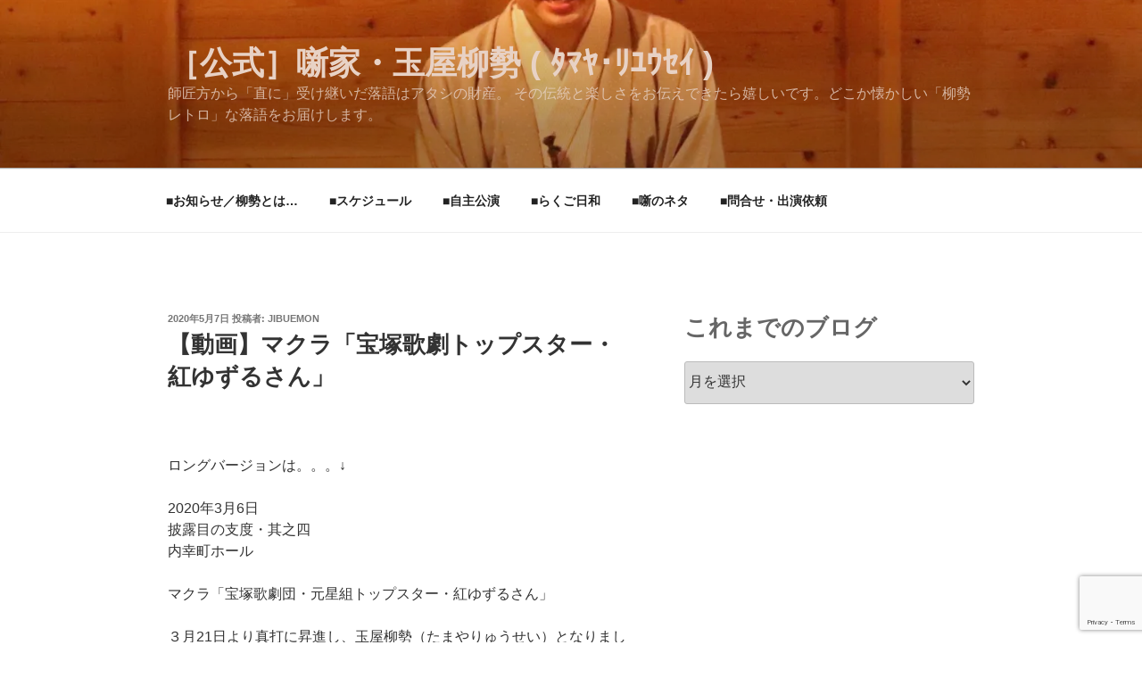

--- FILE ---
content_type: text/html; charset=utf-8
request_url: https://www.google.com/recaptcha/api2/anchor?ar=1&k=6Lf4pfIUAAAAAEGGZMmafvpU9K_m4QHwekGupnAr&co=aHR0cHM6Ly9qaWJ1ZW1vbi5jb206NDQz&hl=en&v=PoyoqOPhxBO7pBk68S4YbpHZ&size=invisible&anchor-ms=20000&execute-ms=30000&cb=8ylbnsipiea3
body_size: 48531
content:
<!DOCTYPE HTML><html dir="ltr" lang="en"><head><meta http-equiv="Content-Type" content="text/html; charset=UTF-8">
<meta http-equiv="X-UA-Compatible" content="IE=edge">
<title>reCAPTCHA</title>
<style type="text/css">
/* cyrillic-ext */
@font-face {
  font-family: 'Roboto';
  font-style: normal;
  font-weight: 400;
  font-stretch: 100%;
  src: url(//fonts.gstatic.com/s/roboto/v48/KFO7CnqEu92Fr1ME7kSn66aGLdTylUAMa3GUBHMdazTgWw.woff2) format('woff2');
  unicode-range: U+0460-052F, U+1C80-1C8A, U+20B4, U+2DE0-2DFF, U+A640-A69F, U+FE2E-FE2F;
}
/* cyrillic */
@font-face {
  font-family: 'Roboto';
  font-style: normal;
  font-weight: 400;
  font-stretch: 100%;
  src: url(//fonts.gstatic.com/s/roboto/v48/KFO7CnqEu92Fr1ME7kSn66aGLdTylUAMa3iUBHMdazTgWw.woff2) format('woff2');
  unicode-range: U+0301, U+0400-045F, U+0490-0491, U+04B0-04B1, U+2116;
}
/* greek-ext */
@font-face {
  font-family: 'Roboto';
  font-style: normal;
  font-weight: 400;
  font-stretch: 100%;
  src: url(//fonts.gstatic.com/s/roboto/v48/KFO7CnqEu92Fr1ME7kSn66aGLdTylUAMa3CUBHMdazTgWw.woff2) format('woff2');
  unicode-range: U+1F00-1FFF;
}
/* greek */
@font-face {
  font-family: 'Roboto';
  font-style: normal;
  font-weight: 400;
  font-stretch: 100%;
  src: url(//fonts.gstatic.com/s/roboto/v48/KFO7CnqEu92Fr1ME7kSn66aGLdTylUAMa3-UBHMdazTgWw.woff2) format('woff2');
  unicode-range: U+0370-0377, U+037A-037F, U+0384-038A, U+038C, U+038E-03A1, U+03A3-03FF;
}
/* math */
@font-face {
  font-family: 'Roboto';
  font-style: normal;
  font-weight: 400;
  font-stretch: 100%;
  src: url(//fonts.gstatic.com/s/roboto/v48/KFO7CnqEu92Fr1ME7kSn66aGLdTylUAMawCUBHMdazTgWw.woff2) format('woff2');
  unicode-range: U+0302-0303, U+0305, U+0307-0308, U+0310, U+0312, U+0315, U+031A, U+0326-0327, U+032C, U+032F-0330, U+0332-0333, U+0338, U+033A, U+0346, U+034D, U+0391-03A1, U+03A3-03A9, U+03B1-03C9, U+03D1, U+03D5-03D6, U+03F0-03F1, U+03F4-03F5, U+2016-2017, U+2034-2038, U+203C, U+2040, U+2043, U+2047, U+2050, U+2057, U+205F, U+2070-2071, U+2074-208E, U+2090-209C, U+20D0-20DC, U+20E1, U+20E5-20EF, U+2100-2112, U+2114-2115, U+2117-2121, U+2123-214F, U+2190, U+2192, U+2194-21AE, U+21B0-21E5, U+21F1-21F2, U+21F4-2211, U+2213-2214, U+2216-22FF, U+2308-230B, U+2310, U+2319, U+231C-2321, U+2336-237A, U+237C, U+2395, U+239B-23B7, U+23D0, U+23DC-23E1, U+2474-2475, U+25AF, U+25B3, U+25B7, U+25BD, U+25C1, U+25CA, U+25CC, U+25FB, U+266D-266F, U+27C0-27FF, U+2900-2AFF, U+2B0E-2B11, U+2B30-2B4C, U+2BFE, U+3030, U+FF5B, U+FF5D, U+1D400-1D7FF, U+1EE00-1EEFF;
}
/* symbols */
@font-face {
  font-family: 'Roboto';
  font-style: normal;
  font-weight: 400;
  font-stretch: 100%;
  src: url(//fonts.gstatic.com/s/roboto/v48/KFO7CnqEu92Fr1ME7kSn66aGLdTylUAMaxKUBHMdazTgWw.woff2) format('woff2');
  unicode-range: U+0001-000C, U+000E-001F, U+007F-009F, U+20DD-20E0, U+20E2-20E4, U+2150-218F, U+2190, U+2192, U+2194-2199, U+21AF, U+21E6-21F0, U+21F3, U+2218-2219, U+2299, U+22C4-22C6, U+2300-243F, U+2440-244A, U+2460-24FF, U+25A0-27BF, U+2800-28FF, U+2921-2922, U+2981, U+29BF, U+29EB, U+2B00-2BFF, U+4DC0-4DFF, U+FFF9-FFFB, U+10140-1018E, U+10190-1019C, U+101A0, U+101D0-101FD, U+102E0-102FB, U+10E60-10E7E, U+1D2C0-1D2D3, U+1D2E0-1D37F, U+1F000-1F0FF, U+1F100-1F1AD, U+1F1E6-1F1FF, U+1F30D-1F30F, U+1F315, U+1F31C, U+1F31E, U+1F320-1F32C, U+1F336, U+1F378, U+1F37D, U+1F382, U+1F393-1F39F, U+1F3A7-1F3A8, U+1F3AC-1F3AF, U+1F3C2, U+1F3C4-1F3C6, U+1F3CA-1F3CE, U+1F3D4-1F3E0, U+1F3ED, U+1F3F1-1F3F3, U+1F3F5-1F3F7, U+1F408, U+1F415, U+1F41F, U+1F426, U+1F43F, U+1F441-1F442, U+1F444, U+1F446-1F449, U+1F44C-1F44E, U+1F453, U+1F46A, U+1F47D, U+1F4A3, U+1F4B0, U+1F4B3, U+1F4B9, U+1F4BB, U+1F4BF, U+1F4C8-1F4CB, U+1F4D6, U+1F4DA, U+1F4DF, U+1F4E3-1F4E6, U+1F4EA-1F4ED, U+1F4F7, U+1F4F9-1F4FB, U+1F4FD-1F4FE, U+1F503, U+1F507-1F50B, U+1F50D, U+1F512-1F513, U+1F53E-1F54A, U+1F54F-1F5FA, U+1F610, U+1F650-1F67F, U+1F687, U+1F68D, U+1F691, U+1F694, U+1F698, U+1F6AD, U+1F6B2, U+1F6B9-1F6BA, U+1F6BC, U+1F6C6-1F6CF, U+1F6D3-1F6D7, U+1F6E0-1F6EA, U+1F6F0-1F6F3, U+1F6F7-1F6FC, U+1F700-1F7FF, U+1F800-1F80B, U+1F810-1F847, U+1F850-1F859, U+1F860-1F887, U+1F890-1F8AD, U+1F8B0-1F8BB, U+1F8C0-1F8C1, U+1F900-1F90B, U+1F93B, U+1F946, U+1F984, U+1F996, U+1F9E9, U+1FA00-1FA6F, U+1FA70-1FA7C, U+1FA80-1FA89, U+1FA8F-1FAC6, U+1FACE-1FADC, U+1FADF-1FAE9, U+1FAF0-1FAF8, U+1FB00-1FBFF;
}
/* vietnamese */
@font-face {
  font-family: 'Roboto';
  font-style: normal;
  font-weight: 400;
  font-stretch: 100%;
  src: url(//fonts.gstatic.com/s/roboto/v48/KFO7CnqEu92Fr1ME7kSn66aGLdTylUAMa3OUBHMdazTgWw.woff2) format('woff2');
  unicode-range: U+0102-0103, U+0110-0111, U+0128-0129, U+0168-0169, U+01A0-01A1, U+01AF-01B0, U+0300-0301, U+0303-0304, U+0308-0309, U+0323, U+0329, U+1EA0-1EF9, U+20AB;
}
/* latin-ext */
@font-face {
  font-family: 'Roboto';
  font-style: normal;
  font-weight: 400;
  font-stretch: 100%;
  src: url(//fonts.gstatic.com/s/roboto/v48/KFO7CnqEu92Fr1ME7kSn66aGLdTylUAMa3KUBHMdazTgWw.woff2) format('woff2');
  unicode-range: U+0100-02BA, U+02BD-02C5, U+02C7-02CC, U+02CE-02D7, U+02DD-02FF, U+0304, U+0308, U+0329, U+1D00-1DBF, U+1E00-1E9F, U+1EF2-1EFF, U+2020, U+20A0-20AB, U+20AD-20C0, U+2113, U+2C60-2C7F, U+A720-A7FF;
}
/* latin */
@font-face {
  font-family: 'Roboto';
  font-style: normal;
  font-weight: 400;
  font-stretch: 100%;
  src: url(//fonts.gstatic.com/s/roboto/v48/KFO7CnqEu92Fr1ME7kSn66aGLdTylUAMa3yUBHMdazQ.woff2) format('woff2');
  unicode-range: U+0000-00FF, U+0131, U+0152-0153, U+02BB-02BC, U+02C6, U+02DA, U+02DC, U+0304, U+0308, U+0329, U+2000-206F, U+20AC, U+2122, U+2191, U+2193, U+2212, U+2215, U+FEFF, U+FFFD;
}
/* cyrillic-ext */
@font-face {
  font-family: 'Roboto';
  font-style: normal;
  font-weight: 500;
  font-stretch: 100%;
  src: url(//fonts.gstatic.com/s/roboto/v48/KFO7CnqEu92Fr1ME7kSn66aGLdTylUAMa3GUBHMdazTgWw.woff2) format('woff2');
  unicode-range: U+0460-052F, U+1C80-1C8A, U+20B4, U+2DE0-2DFF, U+A640-A69F, U+FE2E-FE2F;
}
/* cyrillic */
@font-face {
  font-family: 'Roboto';
  font-style: normal;
  font-weight: 500;
  font-stretch: 100%;
  src: url(//fonts.gstatic.com/s/roboto/v48/KFO7CnqEu92Fr1ME7kSn66aGLdTylUAMa3iUBHMdazTgWw.woff2) format('woff2');
  unicode-range: U+0301, U+0400-045F, U+0490-0491, U+04B0-04B1, U+2116;
}
/* greek-ext */
@font-face {
  font-family: 'Roboto';
  font-style: normal;
  font-weight: 500;
  font-stretch: 100%;
  src: url(//fonts.gstatic.com/s/roboto/v48/KFO7CnqEu92Fr1ME7kSn66aGLdTylUAMa3CUBHMdazTgWw.woff2) format('woff2');
  unicode-range: U+1F00-1FFF;
}
/* greek */
@font-face {
  font-family: 'Roboto';
  font-style: normal;
  font-weight: 500;
  font-stretch: 100%;
  src: url(//fonts.gstatic.com/s/roboto/v48/KFO7CnqEu92Fr1ME7kSn66aGLdTylUAMa3-UBHMdazTgWw.woff2) format('woff2');
  unicode-range: U+0370-0377, U+037A-037F, U+0384-038A, U+038C, U+038E-03A1, U+03A3-03FF;
}
/* math */
@font-face {
  font-family: 'Roboto';
  font-style: normal;
  font-weight: 500;
  font-stretch: 100%;
  src: url(//fonts.gstatic.com/s/roboto/v48/KFO7CnqEu92Fr1ME7kSn66aGLdTylUAMawCUBHMdazTgWw.woff2) format('woff2');
  unicode-range: U+0302-0303, U+0305, U+0307-0308, U+0310, U+0312, U+0315, U+031A, U+0326-0327, U+032C, U+032F-0330, U+0332-0333, U+0338, U+033A, U+0346, U+034D, U+0391-03A1, U+03A3-03A9, U+03B1-03C9, U+03D1, U+03D5-03D6, U+03F0-03F1, U+03F4-03F5, U+2016-2017, U+2034-2038, U+203C, U+2040, U+2043, U+2047, U+2050, U+2057, U+205F, U+2070-2071, U+2074-208E, U+2090-209C, U+20D0-20DC, U+20E1, U+20E5-20EF, U+2100-2112, U+2114-2115, U+2117-2121, U+2123-214F, U+2190, U+2192, U+2194-21AE, U+21B0-21E5, U+21F1-21F2, U+21F4-2211, U+2213-2214, U+2216-22FF, U+2308-230B, U+2310, U+2319, U+231C-2321, U+2336-237A, U+237C, U+2395, U+239B-23B7, U+23D0, U+23DC-23E1, U+2474-2475, U+25AF, U+25B3, U+25B7, U+25BD, U+25C1, U+25CA, U+25CC, U+25FB, U+266D-266F, U+27C0-27FF, U+2900-2AFF, U+2B0E-2B11, U+2B30-2B4C, U+2BFE, U+3030, U+FF5B, U+FF5D, U+1D400-1D7FF, U+1EE00-1EEFF;
}
/* symbols */
@font-face {
  font-family: 'Roboto';
  font-style: normal;
  font-weight: 500;
  font-stretch: 100%;
  src: url(//fonts.gstatic.com/s/roboto/v48/KFO7CnqEu92Fr1ME7kSn66aGLdTylUAMaxKUBHMdazTgWw.woff2) format('woff2');
  unicode-range: U+0001-000C, U+000E-001F, U+007F-009F, U+20DD-20E0, U+20E2-20E4, U+2150-218F, U+2190, U+2192, U+2194-2199, U+21AF, U+21E6-21F0, U+21F3, U+2218-2219, U+2299, U+22C4-22C6, U+2300-243F, U+2440-244A, U+2460-24FF, U+25A0-27BF, U+2800-28FF, U+2921-2922, U+2981, U+29BF, U+29EB, U+2B00-2BFF, U+4DC0-4DFF, U+FFF9-FFFB, U+10140-1018E, U+10190-1019C, U+101A0, U+101D0-101FD, U+102E0-102FB, U+10E60-10E7E, U+1D2C0-1D2D3, U+1D2E0-1D37F, U+1F000-1F0FF, U+1F100-1F1AD, U+1F1E6-1F1FF, U+1F30D-1F30F, U+1F315, U+1F31C, U+1F31E, U+1F320-1F32C, U+1F336, U+1F378, U+1F37D, U+1F382, U+1F393-1F39F, U+1F3A7-1F3A8, U+1F3AC-1F3AF, U+1F3C2, U+1F3C4-1F3C6, U+1F3CA-1F3CE, U+1F3D4-1F3E0, U+1F3ED, U+1F3F1-1F3F3, U+1F3F5-1F3F7, U+1F408, U+1F415, U+1F41F, U+1F426, U+1F43F, U+1F441-1F442, U+1F444, U+1F446-1F449, U+1F44C-1F44E, U+1F453, U+1F46A, U+1F47D, U+1F4A3, U+1F4B0, U+1F4B3, U+1F4B9, U+1F4BB, U+1F4BF, U+1F4C8-1F4CB, U+1F4D6, U+1F4DA, U+1F4DF, U+1F4E3-1F4E6, U+1F4EA-1F4ED, U+1F4F7, U+1F4F9-1F4FB, U+1F4FD-1F4FE, U+1F503, U+1F507-1F50B, U+1F50D, U+1F512-1F513, U+1F53E-1F54A, U+1F54F-1F5FA, U+1F610, U+1F650-1F67F, U+1F687, U+1F68D, U+1F691, U+1F694, U+1F698, U+1F6AD, U+1F6B2, U+1F6B9-1F6BA, U+1F6BC, U+1F6C6-1F6CF, U+1F6D3-1F6D7, U+1F6E0-1F6EA, U+1F6F0-1F6F3, U+1F6F7-1F6FC, U+1F700-1F7FF, U+1F800-1F80B, U+1F810-1F847, U+1F850-1F859, U+1F860-1F887, U+1F890-1F8AD, U+1F8B0-1F8BB, U+1F8C0-1F8C1, U+1F900-1F90B, U+1F93B, U+1F946, U+1F984, U+1F996, U+1F9E9, U+1FA00-1FA6F, U+1FA70-1FA7C, U+1FA80-1FA89, U+1FA8F-1FAC6, U+1FACE-1FADC, U+1FADF-1FAE9, U+1FAF0-1FAF8, U+1FB00-1FBFF;
}
/* vietnamese */
@font-face {
  font-family: 'Roboto';
  font-style: normal;
  font-weight: 500;
  font-stretch: 100%;
  src: url(//fonts.gstatic.com/s/roboto/v48/KFO7CnqEu92Fr1ME7kSn66aGLdTylUAMa3OUBHMdazTgWw.woff2) format('woff2');
  unicode-range: U+0102-0103, U+0110-0111, U+0128-0129, U+0168-0169, U+01A0-01A1, U+01AF-01B0, U+0300-0301, U+0303-0304, U+0308-0309, U+0323, U+0329, U+1EA0-1EF9, U+20AB;
}
/* latin-ext */
@font-face {
  font-family: 'Roboto';
  font-style: normal;
  font-weight: 500;
  font-stretch: 100%;
  src: url(//fonts.gstatic.com/s/roboto/v48/KFO7CnqEu92Fr1ME7kSn66aGLdTylUAMa3KUBHMdazTgWw.woff2) format('woff2');
  unicode-range: U+0100-02BA, U+02BD-02C5, U+02C7-02CC, U+02CE-02D7, U+02DD-02FF, U+0304, U+0308, U+0329, U+1D00-1DBF, U+1E00-1E9F, U+1EF2-1EFF, U+2020, U+20A0-20AB, U+20AD-20C0, U+2113, U+2C60-2C7F, U+A720-A7FF;
}
/* latin */
@font-face {
  font-family: 'Roboto';
  font-style: normal;
  font-weight: 500;
  font-stretch: 100%;
  src: url(//fonts.gstatic.com/s/roboto/v48/KFO7CnqEu92Fr1ME7kSn66aGLdTylUAMa3yUBHMdazQ.woff2) format('woff2');
  unicode-range: U+0000-00FF, U+0131, U+0152-0153, U+02BB-02BC, U+02C6, U+02DA, U+02DC, U+0304, U+0308, U+0329, U+2000-206F, U+20AC, U+2122, U+2191, U+2193, U+2212, U+2215, U+FEFF, U+FFFD;
}
/* cyrillic-ext */
@font-face {
  font-family: 'Roboto';
  font-style: normal;
  font-weight: 900;
  font-stretch: 100%;
  src: url(//fonts.gstatic.com/s/roboto/v48/KFO7CnqEu92Fr1ME7kSn66aGLdTylUAMa3GUBHMdazTgWw.woff2) format('woff2');
  unicode-range: U+0460-052F, U+1C80-1C8A, U+20B4, U+2DE0-2DFF, U+A640-A69F, U+FE2E-FE2F;
}
/* cyrillic */
@font-face {
  font-family: 'Roboto';
  font-style: normal;
  font-weight: 900;
  font-stretch: 100%;
  src: url(//fonts.gstatic.com/s/roboto/v48/KFO7CnqEu92Fr1ME7kSn66aGLdTylUAMa3iUBHMdazTgWw.woff2) format('woff2');
  unicode-range: U+0301, U+0400-045F, U+0490-0491, U+04B0-04B1, U+2116;
}
/* greek-ext */
@font-face {
  font-family: 'Roboto';
  font-style: normal;
  font-weight: 900;
  font-stretch: 100%;
  src: url(//fonts.gstatic.com/s/roboto/v48/KFO7CnqEu92Fr1ME7kSn66aGLdTylUAMa3CUBHMdazTgWw.woff2) format('woff2');
  unicode-range: U+1F00-1FFF;
}
/* greek */
@font-face {
  font-family: 'Roboto';
  font-style: normal;
  font-weight: 900;
  font-stretch: 100%;
  src: url(//fonts.gstatic.com/s/roboto/v48/KFO7CnqEu92Fr1ME7kSn66aGLdTylUAMa3-UBHMdazTgWw.woff2) format('woff2');
  unicode-range: U+0370-0377, U+037A-037F, U+0384-038A, U+038C, U+038E-03A1, U+03A3-03FF;
}
/* math */
@font-face {
  font-family: 'Roboto';
  font-style: normal;
  font-weight: 900;
  font-stretch: 100%;
  src: url(//fonts.gstatic.com/s/roboto/v48/KFO7CnqEu92Fr1ME7kSn66aGLdTylUAMawCUBHMdazTgWw.woff2) format('woff2');
  unicode-range: U+0302-0303, U+0305, U+0307-0308, U+0310, U+0312, U+0315, U+031A, U+0326-0327, U+032C, U+032F-0330, U+0332-0333, U+0338, U+033A, U+0346, U+034D, U+0391-03A1, U+03A3-03A9, U+03B1-03C9, U+03D1, U+03D5-03D6, U+03F0-03F1, U+03F4-03F5, U+2016-2017, U+2034-2038, U+203C, U+2040, U+2043, U+2047, U+2050, U+2057, U+205F, U+2070-2071, U+2074-208E, U+2090-209C, U+20D0-20DC, U+20E1, U+20E5-20EF, U+2100-2112, U+2114-2115, U+2117-2121, U+2123-214F, U+2190, U+2192, U+2194-21AE, U+21B0-21E5, U+21F1-21F2, U+21F4-2211, U+2213-2214, U+2216-22FF, U+2308-230B, U+2310, U+2319, U+231C-2321, U+2336-237A, U+237C, U+2395, U+239B-23B7, U+23D0, U+23DC-23E1, U+2474-2475, U+25AF, U+25B3, U+25B7, U+25BD, U+25C1, U+25CA, U+25CC, U+25FB, U+266D-266F, U+27C0-27FF, U+2900-2AFF, U+2B0E-2B11, U+2B30-2B4C, U+2BFE, U+3030, U+FF5B, U+FF5D, U+1D400-1D7FF, U+1EE00-1EEFF;
}
/* symbols */
@font-face {
  font-family: 'Roboto';
  font-style: normal;
  font-weight: 900;
  font-stretch: 100%;
  src: url(//fonts.gstatic.com/s/roboto/v48/KFO7CnqEu92Fr1ME7kSn66aGLdTylUAMaxKUBHMdazTgWw.woff2) format('woff2');
  unicode-range: U+0001-000C, U+000E-001F, U+007F-009F, U+20DD-20E0, U+20E2-20E4, U+2150-218F, U+2190, U+2192, U+2194-2199, U+21AF, U+21E6-21F0, U+21F3, U+2218-2219, U+2299, U+22C4-22C6, U+2300-243F, U+2440-244A, U+2460-24FF, U+25A0-27BF, U+2800-28FF, U+2921-2922, U+2981, U+29BF, U+29EB, U+2B00-2BFF, U+4DC0-4DFF, U+FFF9-FFFB, U+10140-1018E, U+10190-1019C, U+101A0, U+101D0-101FD, U+102E0-102FB, U+10E60-10E7E, U+1D2C0-1D2D3, U+1D2E0-1D37F, U+1F000-1F0FF, U+1F100-1F1AD, U+1F1E6-1F1FF, U+1F30D-1F30F, U+1F315, U+1F31C, U+1F31E, U+1F320-1F32C, U+1F336, U+1F378, U+1F37D, U+1F382, U+1F393-1F39F, U+1F3A7-1F3A8, U+1F3AC-1F3AF, U+1F3C2, U+1F3C4-1F3C6, U+1F3CA-1F3CE, U+1F3D4-1F3E0, U+1F3ED, U+1F3F1-1F3F3, U+1F3F5-1F3F7, U+1F408, U+1F415, U+1F41F, U+1F426, U+1F43F, U+1F441-1F442, U+1F444, U+1F446-1F449, U+1F44C-1F44E, U+1F453, U+1F46A, U+1F47D, U+1F4A3, U+1F4B0, U+1F4B3, U+1F4B9, U+1F4BB, U+1F4BF, U+1F4C8-1F4CB, U+1F4D6, U+1F4DA, U+1F4DF, U+1F4E3-1F4E6, U+1F4EA-1F4ED, U+1F4F7, U+1F4F9-1F4FB, U+1F4FD-1F4FE, U+1F503, U+1F507-1F50B, U+1F50D, U+1F512-1F513, U+1F53E-1F54A, U+1F54F-1F5FA, U+1F610, U+1F650-1F67F, U+1F687, U+1F68D, U+1F691, U+1F694, U+1F698, U+1F6AD, U+1F6B2, U+1F6B9-1F6BA, U+1F6BC, U+1F6C6-1F6CF, U+1F6D3-1F6D7, U+1F6E0-1F6EA, U+1F6F0-1F6F3, U+1F6F7-1F6FC, U+1F700-1F7FF, U+1F800-1F80B, U+1F810-1F847, U+1F850-1F859, U+1F860-1F887, U+1F890-1F8AD, U+1F8B0-1F8BB, U+1F8C0-1F8C1, U+1F900-1F90B, U+1F93B, U+1F946, U+1F984, U+1F996, U+1F9E9, U+1FA00-1FA6F, U+1FA70-1FA7C, U+1FA80-1FA89, U+1FA8F-1FAC6, U+1FACE-1FADC, U+1FADF-1FAE9, U+1FAF0-1FAF8, U+1FB00-1FBFF;
}
/* vietnamese */
@font-face {
  font-family: 'Roboto';
  font-style: normal;
  font-weight: 900;
  font-stretch: 100%;
  src: url(//fonts.gstatic.com/s/roboto/v48/KFO7CnqEu92Fr1ME7kSn66aGLdTylUAMa3OUBHMdazTgWw.woff2) format('woff2');
  unicode-range: U+0102-0103, U+0110-0111, U+0128-0129, U+0168-0169, U+01A0-01A1, U+01AF-01B0, U+0300-0301, U+0303-0304, U+0308-0309, U+0323, U+0329, U+1EA0-1EF9, U+20AB;
}
/* latin-ext */
@font-face {
  font-family: 'Roboto';
  font-style: normal;
  font-weight: 900;
  font-stretch: 100%;
  src: url(//fonts.gstatic.com/s/roboto/v48/KFO7CnqEu92Fr1ME7kSn66aGLdTylUAMa3KUBHMdazTgWw.woff2) format('woff2');
  unicode-range: U+0100-02BA, U+02BD-02C5, U+02C7-02CC, U+02CE-02D7, U+02DD-02FF, U+0304, U+0308, U+0329, U+1D00-1DBF, U+1E00-1E9F, U+1EF2-1EFF, U+2020, U+20A0-20AB, U+20AD-20C0, U+2113, U+2C60-2C7F, U+A720-A7FF;
}
/* latin */
@font-face {
  font-family: 'Roboto';
  font-style: normal;
  font-weight: 900;
  font-stretch: 100%;
  src: url(//fonts.gstatic.com/s/roboto/v48/KFO7CnqEu92Fr1ME7kSn66aGLdTylUAMa3yUBHMdazQ.woff2) format('woff2');
  unicode-range: U+0000-00FF, U+0131, U+0152-0153, U+02BB-02BC, U+02C6, U+02DA, U+02DC, U+0304, U+0308, U+0329, U+2000-206F, U+20AC, U+2122, U+2191, U+2193, U+2212, U+2215, U+FEFF, U+FFFD;
}

</style>
<link rel="stylesheet" type="text/css" href="https://www.gstatic.com/recaptcha/releases/PoyoqOPhxBO7pBk68S4YbpHZ/styles__ltr.css">
<script nonce="GUuEKQFY-CTt17EX1WB-TA" type="text/javascript">window['__recaptcha_api'] = 'https://www.google.com/recaptcha/api2/';</script>
<script type="text/javascript" src="https://www.gstatic.com/recaptcha/releases/PoyoqOPhxBO7pBk68S4YbpHZ/recaptcha__en.js" nonce="GUuEKQFY-CTt17EX1WB-TA">
      
    </script></head>
<body><div id="rc-anchor-alert" class="rc-anchor-alert"></div>
<input type="hidden" id="recaptcha-token" value="[base64]">
<script type="text/javascript" nonce="GUuEKQFY-CTt17EX1WB-TA">
      recaptcha.anchor.Main.init("[\x22ainput\x22,[\x22bgdata\x22,\x22\x22,\[base64]/[base64]/bmV3IFpbdF0obVswXSk6Sz09Mj9uZXcgWlt0XShtWzBdLG1bMV0pOks9PTM/bmV3IFpbdF0obVswXSxtWzFdLG1bMl0pOks9PTQ/[base64]/[base64]/[base64]/[base64]/[base64]/[base64]/[base64]/[base64]/[base64]/[base64]/[base64]/[base64]/[base64]/[base64]\\u003d\\u003d\x22,\[base64]\x22,\x22IGTCvsKzwp0Gwq8MLcK/wpXCiyoiw6zDpMOuBDrCpzwtw5dCw4zDlMOFw5YVwr7CjlA1w68kw4kefGzChsOvMcOyNMOQD8Kbc8KFCn1wZSpCQ1HCjsO8w57CjX1KwrBawovDpsORf8K/[base64]/VcO0YMKSAQDDm8OAwrzCh1hbPsKVSFIYwr3DmsK/[base64]/[base64]/[base64]/Cs1E/NsOiRXTDokbCjcKUwpzCocK/d2ciwoTDh8KUwrQhw4gLw5vDgTrCmsO/w69Jw4Vfw59cwoIvMMKQL2bDk8OQwonDiMOgFMKNw4LDkW1dUMK4WH/DjVRKfMOeBcOJw7Z+bixrwrUcwqzCqsOOfFLDicKaE8OSO8O4w4fCmnNAHcKDwoJaJkXCtBXCiRjDiMKxwpt/FWbCncKOwpbDkjQRXsOfwqfDpsKtcFvDvcORwpwQMlRWw6Y7w4TDgcO1HcOrw4LCuMOzw4ALwqJzwo04w7zDscK3Z8OPRGHCuMK/b1slFl7CnBhqPXnCtcOdfsOBwpQ7w6drw75Yw6XCkMK5w79Jw7DCoMKBw7xFw5HDscKOwqV5ZMO5HcOVT8O/[base64]/CssKnQsKqLGlpHgXDmHAFwqXCkA1MHcORw754wqJjw4I1wqtmfUV+KcO1TcKjw6xiwrxhw5rDusKmNsK5wpRcNjwXS8KdwolkDwAaShg1wrDDmsOMDcKQHcOdDBDCsSTDv8OuXsKJK2Fuw63DkMOeAcOmwpYdYsKeC0LCncOsw7vCo03ClTh/w6HCocOtw50PSWhCMsK4MhHCvz/ClHcOwrvDtcOFw67Duz7DgSZ3NjtiYsK3wpkIMsOjw499wrJdE8KBwrnDtcOdw78dw7TCsihlIxPChsOGw4xzQsKJw4LDtsK1w6vCoCw5wqR2ZAABelgnw6xSwqdFw7pWHMKrOcObw47DiG58D8OQw6vDm8OdOHdqw6/[base64]/Cq8KFw4/DsU95NMKsw6jCmwZywpZaPgMCwq4qAmjDrEAfw58kF3hWwqjCsFw5wpZECMKAdzzDjWPCh8O1w5HDkMKdU8KRwo09w7vCn8ONwrFkCcOKwqXDgsK5M8K3ZzPDscOUJyvDg1NvHcKmwrXCu8O+ZcKha8KswpDCoGfDgxDDqwbCiR/[base64]/w6/ChhTDvmxkSyNdMsKJwrwPfMOhw6jDil7DocOfw6p/YsOnTlbCt8K3CyMzSwkjwqV6w4RcY0TCvMONekvDlsKwBXAdwrlRIcOlw6LCsAbCiQvCly/Cs8KbwrnCoMO5bMKeVX/[base64]/[base64]/[base64]/DksOLOgN7WRcpw4pFNcOPBcKWfCpSQT9Kw4XDvsORwr92w6rDtTAVwr44wqPClgHCoyNHwqPDoyDCjsO/WgF5XyXCvsKVXMOTwrN/WMKjwrXCsxnCp8KwD8OvNRPDoS0MwrbCgAHCkGUlScKRw7LDqyXCgMKvPMKcdi8DQ8OewrsLCArDnnnCnnV0GMObE8OjwpzCuizDrMOHTTzDswvCr0MlScKCworCgiXCmT3Com/DuRXDvGHCrxpCDRnCusKhH8OVw5vCmMOHbxNAwpjDvsOBw7ISeRcMEcOWwp17dMOgw7Riw5PCq8KpB1gtwpDCkBwqwrzDsnRJwrMpwppgY3XCmMKRw7nCscKSSCTCpR/CkcKzPsOuwqpmXmPDrX/DokQjGcOgw6dYYcKnGArClnPDoDlwwql/Ly/Cl8K2wroow7jDuFPDlDpBHT8hPMO1ZXcPw6h/aMOBw40zwrVvei0Uw5MIw4fDp8OGEsObw7fDpArDhl8ST1/DrcOwewsaw4zCuxLDkcKHw4U5FjfDjsOIb0bDqsKlBip/c8KxacOBw65GZ1XDq8Omw5PDmwPChsOOTcKsQcKKeMOZXCc8CMKOw7fCr1QywpggIlXDlTrCrjfCqMOYJCY4w4nDp8Oswr7CpsOmwpEfw60Qwpokw750w70rw5zDgMKjw5dIwqBbVm3Cl8KIwr89wo5Jw51kHMO1M8Kdw4jCicODw481M1vDjsOUw5/Do1PDlsKBw7zCqMKUwoYEecOSSsOuT8OHRsKhwo4xbcOfXycDw4HCnyQbw79ow4XDrx3DisOxfcOVNTnDqsKaw7vDpgdEwpg/NQR+w5VFRMOlEMKdw6xSAShGwq9+KjjCvUVIVcO5cAEDe8Kxw5PCtA9BfcK9eMKsYMOIdTHDhX/DucO8w5/[base64]/CoMKowopuH8Kew6p/BzYYXBjDlcKTw7Vuwq8sEcKdw6sEDx1aOFrDvBlpw5DCs8KRw4LDmnxvw70iQB3Cj8KnD0ZvwqnCjsK5SAJtND/DvcKdw6F1w7PDnsK/V1lAwoUZSsOpUMKrHDnDpzYIw49Tw7TDu8KcP8OYTScNwqrCtmdIw6HCuMOlwpzCuzh1YhfClcKPw4lkLFdJO8K/KQ9ywppuwoMnRUjDpMO7BcOywp5vw7d4wqA4w5pswp5xw4nCtlbClFUNHsOTNjQ3YcKRdcOhFSzCsgENCE9ZJhgXN8Kww5dIwo0Ew5vDvsKjIcKpBMOZw4PCmsODcBfDhsOaw6nCl10CwqE1wrzCk8KOaMOyK8O8KBRGwqRzScOFIWtdwpDDhgbDkn5KwrRsEGDDjsK/FUNiKjHDtsOkwrYNOcKrw5HCpsOXwp/Dr0YzBVPCuMKuw6HDhAUDw5DDucOLwrh0wq7DkMKHw6XDsMKQTR0twrjCpQLDi0ASwrTCpcKGwog0J8K8w6NcBcKiwpcMF8KnwpnCg8KUWsOCQ8Kgw4fCi27Dm8K9w5VxfsOOOMKzOMOsw5HCpMO7O8OHQS/DqhoMw79Vw7zDicO3FcOFHMOFFsOtEjUgcAzCqz7Cr8KaCx5Mw61rw7vClU9hGxXCtCNaU8OpAMO9w5/CtMOnwr/CqlvCt1XDlEotw6rCqCzDs8OhwoPDkifDiMK7woN6w5xxw6Ibw5w0MSPDqBnDpidjw5HCnwB5BcOfw6YbwpBkE8Kgw6PClMKWL8Kywq/DoxjClCXDgSPDmcK/CCAgwr5SVHIdwqbDu3oFHh7CncKaTcKaOkzDpMO/SMOyccKBc0PDoBnClMO8e3svYcOdacKiwqfDqj/[base64]/CjMKMwpU/CzLChcOlw5Ejw55JwrfCqsK9w4XDgWRodDlow4taFmkSWijDgMKdwrRtUERIYhQqwqPCj23Cs2PDmSvDuCHDtsOqdjoNwpTDgQJDw6TCnsOGCWjDlsOJa8KSw5ZHX8Kuw4hlLDjDjC/DijjDqBlBwpVVw70/e8Oww6FMwptXdTNgw4fCkGzDjEU5w453WgzDgsK0dy0fw64vVsOVacORwo3DrMOMJ0JnwrkEwq05AsKew6cbHcKUw4h/[base64]/Ch8K5w6PCnC4dwr1KwqbCj8OswoXDvUvDtcOdPcKywozCrzZMD0ESDArDjcKBwpllw5x0wosiPMKvCcKEwq7DpCfCuwUnw7JwCUvDtMKIwqZsLxlVP8Oaw4gPJsO2E1QnwqNBwrNVCX7DmcOHw4HDqsOBJxoHw7jDpcKKw4/DkVPDlTfDp1/Cu8KQw5V4w7pnw6nDvxDDnRALwpN0WC7DpsOuHwDDlcKDCTDCqsOge8KYcTLDvsK9w7/CnwscLcOgw6rChAAuw4EFwqbDiSobw68acwhoXcOmwo1dw7Amw5kpEh1/w6U0woZsZGguB8O0w6TDhkJ4w51acVJPMV/CpsOww6tMb8KAIcOtH8O3HcKQwpfChDUrwonCv8KWM8Knw60JKMKlTV54EENUwoY3wqN8FMOHK0TDnwMLNsOHwovDjcOJw4A4AUDDu8O1VVBvDcK7wqbCksKCw4bDnMOswpXDscODw5HCilRxRcKzwow5VSIPw67DoD/Dv8Kdw7XDjcO8RsKUwqzCq8K7wprCkgFGwrsCWcOqwoIkwoJAw5bDssOYCGXDlkjCuwhlwoBNM8OPwo7DvsKUfsOgw5/CssKNw7JpMjPDi8O4wrvCgMOQR3XDvkF/[base64]/DsAbDsxPCg8KZwrc1w4PCj8OTdlQxSxNDwq97HMOjwo7DmsKnw6VRXMORw4YtecOJwp4PdMO6J3nCisK3dQPCt8O0EXglEsKaw5dkbhxEJ3/Ct8OEQ1NOBm3CmWkUwoLCq09/wqnChQDDryZZw5jCjMORJQPCv8OrNcKfw7JIOsOCwqV5wpVjwo3CvsKEwrooVlfDucOYJigTwpXCt1RaJ8KRTQPDu18sUUfDusKGY2PCqMOaw7BOwpbCosKOAMOyYC/[base64]/w5cJGcODwr1Kwp8PwpJVXcOWwpfCkMO/w7U+NMKGP8OrfwTDq8KbwqHDpMKfwpfCnnpvFsKdwofDq1Edw7TCvMO/AcOAwrvCv8KQVS1rw57CiWQvwr3Cj8K+WEc9ecOGYgHDkcOlwo7CiiFdC8KVCFrDnMK8fQ8XTsOjRTdDw7XCrzsPw4IxB17DjsOwworDn8OBw4DDl8K7bsOLw63DqMKcasO7w7zDtMORw6TDqQUQZsOWw5PDpsO1w7x/GRA5N8Oxw5jDmANXw4A7w6fDqml7wq3DkUzChMK/w5/Dv8OdwoDClcKzbcKQO8KLXMKfw6NXwpp/w5x7w7LCmcOEw5ogYMKufmjCvC/CoxjDtcOBw4fCp2rDo8KSfix8WB7CvRfDosOuGcKkb2XCtcKjL1A6WsKKX1vCjcK7HsKGw5hBXT8Ww4XDlsOywo3DvAZtwp/DpMK/[base64]/DsS/Ch3fDs8Kfw59TwqtJKSHDnxMtwo7Ci8Kww5ptVsKUYiDDnmDDmsKkw7BDacOxw4ItQ8Kqwo3DocK3w7PCusOuwqZsw5J1asOzwrlSwqbCpDhuJ8O7w5bCkhhUwr/CrMOLOCYfw5NXwr/CoMKqwrk6CcKWwp4dwozDlMOWOsK+GMO6w54PBkbCpcOyw7NbIxPCn1LCrj0Jw6nCrE1uwqrCpcOtKcKlVSYVwoDCvsKFGWXDmcK5GTzDhWTDhBLDkn4bYsO2RsKXSMOXwpRWw41Lw6XDocKTwonDoi/CgcOrw6Ufw7XCl3fDoX53LT17EinCt8KjwoISP8OawohOwo4owoIfacKiw6/[base64]/w6DCtsOZwpzCn8OSQ8KRWAcSw4Bnb8OSw7zCrAbCrMKFwpvCvcK5LhHDng3CpMKtYcOoGFEVC1sXw7bDpMORw7sgwrFewqtBw4hcf21hMTQJw6zCkzZyOsONw73Du8KSP3jDsMKwVhEhwodJMMO0wo3Dj8O9w7phIWcdwqB/f8KRLwPDmcKRwooqw4/DicOkBMK6McOiaMOcIsK+w7zDuMOwwr/DjDXCq8OsT8OKwrMNAWzDmAPCt8O8w7bCjcKXw4bCrUTCscOtwr0DEcK6R8K/Snw3w5FCw5wHQHgoFMO3cTfDpRHClMOxbibCiirDiUoqHcOswoHCosOEwopvw7wXw5pcdMOCcsOFZsKOwo8SesK9woQzFwbChcOja8KWwonClsOMNMKVKSLCq1VZw4VocmHChTU2esKCwr3DhFXDkytfCsO2X0TCtyvCnMOJVsO/wqzDvU0ANsOSEsK2woo1wp/[base64]/VsO0wq7DpMO0w5J9dG1WwqHCrsKvw4JyTMOga8KBwqtRVcKfwp9uwrnCnMOIRsKOw7LCscKiUWbDnAfCpsK+wrnCmMO2Y39AacOdWMK/woAcwqYGFHtjAhViwpLChAjCvcKvRVLDkQrCul5vd3XDpig+BMKDZMOEH3/DqGzDv8K5woBgwr0WWSzCuMKxwpUsAXvCvizDnVxCEMOHw7PDoBJnw5nCicOdOkUxwp/Cs8OkQG7Conc7wp9fc8K/dMK2w6TDo3DDmcKGwp/Co8KOwpxzQcOPwpbCkxg3w4XDrsOxWnTCvxIFQyTCrHXCqsObwrFUdBjDrW/DssOgwqIwwqjDqVHDoAo4wpPCngDCmsOhI0MqOkTChGjDu8Kpw6TCj8K7cCvCoFXDhsK7UsOgw4XCtCZgw7cDAMKkZyRIUcOFwosowo3DgzhsNsKKHDZFw4vDrcKkwrXDnsKCwqLCjsKLw5sTC8Kdwq1xwo3CqMKJA2Aww5DCgMK/wp3CvcKhb8KrwrZPJE07w507wqANKE5Iwr8vDcKjw7g8VRfCuBpeU2jCscKUw4jDmMOOw69AKUnCvwrCtiTChMOcMyfCowDCv8O5w6RKwrHDlMKJWcKYwokCHBJZwqzDkcKeSiFmPcKFRsOyOlXCusOUwoV9L8O9HhM8w5/[base64]/KMOXw5o9OnbCpltlCRvDo8OCP0HDuFTDkllBwp1iByHCqmoDw6LDmDF3wqTCssOzw7fCijTDusOSw6wbwrLCicOjw5BnwpFVwoDCnkvDhMOte2MteMKySDUnEsO3wo/[base64]/CssKZfF1uw7PDjhlaTMOVwqBYfMKaw6BLw5M5w7cewq4LX8KNw4PCusK6wprDn8KVLmTDiETDnEHCgzt/[base64]/Ch3l8wqrCgyUbUMOoJV0VKMO8w7lywpoUw4jDusOsPEplwrk3R8OOwr5+w7TCtnXCqSPCs3cSwqzCqmhpw6B+O1fCs3nDpsO1GcOVYTMvecOMdsOwKmjDtjrCj8KyVUTDnsO+wr/CjQMLY8OudMOmw7Ejf8O0w7rCqR0pw4vCmMOHNjrDsg/CmcKsw7XDkxzDqnYjccK2ESHDgVTCtcOPw5cqW8KaPRsUGsKtwrbCvnHDocK+GsKCw7LCrcKhwoArfhnCtV7DkSgYwqR1wonDjcOkw4nDpsK0w4rDjF1oTsKWeEtuREbDvFwMwojDvFnCjGvChMOGwoZHw6s/b8K3VMOFRMKiw5lBbDLDl8K2w6lmWcOYexTCscKqworCo8O1cT7Cjj0cQMK8w7/CuFbCgXLCohnDtcKHHcOMw75UH8KDUSAbFMOJw5nDu8Ksw4J3c13DncOvw7/Ck0XDjADDtGFnCsOUQ8KFwpXCuMKXwrbDjgHDjsKrW8KIBmXDgcK6woQMHX3DnwTDjcKqYQ1Tw49Tw6F1w4ZNw6/Co8ORXcO1w7HDksO2TQ4ZwpIgw5k1V8OQIV9mwpFwwpvCkcOWVipzA8O0w6LChsOpwqzCqBAeGsOuDsKeUyMHTnnCrEYYw6/DicOiwrnDhsK+w4PDnsKowpUVwozDoDohwrguOT1NA8KPw5XDggTCpCTCrQlDw5bClMOMIR/[base64]/[base64]/CqMKsw77CiD/[base64]/[base64]/DpMKwwpTClzTDpC/CpsKvRjNcwqjCnATCp17CqTJUEsKMWsOaK0bCvcKow7fDpsKoXVfCmWceG8OFCcOlwqdgw67Cs8OFM8Kxw4TCqDXDuC/[base64]/CscKtQjrDrQbDmhfDp8Kew4TDrMKiLWXDkjMJwqw+w5pqwqx4wpF4cMKKAG0pAXTCjsK+w7ZzwodzVMOSwqoWwqHDn2rCmMK3KsOQw4zCt8KPOcKXwr/CvcOUb8O2acK5w5bDmsOiwrA8w4E2wqjDuW4awpnCggTCsMK0wrJKwpPCsMOMUHnCocOvFBXDmV7CjcKzPCfCpMOsw5PDlno4wqVxw6RQBMKlF3dsYCsRw7h8wqfDlFwKZ8O0OMKZXcO0w6PChcO3BT/CiMOsKMOgGMKtwqY8w6Z9wrnCvcORw7J1w5/DvsONwq4lwqPCsFHCkjUowqMYwrdew5LDrCJgb8K2w5nCqcOxWltUHMOTw7tlw4bCsXo9wrLDh8OtwrbCusK6worCuMK4EsO+w79ewphyw75WwqzDv2sMw4DCm1nDqUbDlUhMMMOBwoJhw4END8Ogwo/DtsKAVw7CrDtwLwPCrsO5I8KBwpbDsTLCsXsIVcKZw7N/w5J7NzYbw5rDnsKMS8KFU8KtwqwvwrPDq0PDlMKjOBrDki7CiMOSw51BMzzDnWdkwoYVw7crEk/CscOjw7ZGBE7CssKZSDbDrEo8woTCoB3DtH3DoA97wqvDuQ/DrxVRJUpIw6TCsA/CmMK/dywsSsOzGUXCp8ONwrbDmz7CmMO1eE9cwrFRwpVRDhvCjifDgMO4w70kw7DCuSzDnh8kw6fDnR5bJWcww5opwr/DhsOQw4Mtw7FDZ8ONVH9CLRRYd3bCtcKMw7kQwpZmw5nDmcOxFcKtccKJXFTCpG/DrsOIYAQnKmJWwqV1GmXDjcOSXMK2w7DDuFrCj8K1wrTDj8KIwpnDkCDChsKzdVPDnsKFw77Dr8Kiw5bDucOeEDLCqnbDosOLw43CncO3QMKBw57DrHQtLAc4eMO3LG8jMsKrAcO/LBhFwpDCisKhasKPWRknw5jDjhAXwp8UWcKpw5vCplsXw48cFsKhw5vCr8Ouw5LCrMKpUcKkDEIXBzXDhcKow78cwpU3VUICw6HDtlDDhsKvw5/CgsOBworCpcOWwrUgWcK9WCHDs2TCgcOZwopCM8K6PlzCkHTDjMKVwoLCicKbYx3DlMKWLz3DvWgnfMKTwrbDu8KPwok+MUcIWQnChsOfw78aZsKgAFPDqsKNVm7Cl8Otw5dgQMKqDcKMWsObOcOPwoBewqjCkAQewqljwqrDggpuwrvCr2oxwo/DgFxgIsO/wrhkw7/DukrCvm4Iw77Cq8OXw6vCh8Ksw5FfGFNTdHjChgV/VsK9XVzDh8KgYTNTP8OEwqIXKiY4bsKsw4DDsETDt8OrRsOuU8OvPsKaw7JUfTkYfggQTCJHwqTDr0UKSA1Sw6dKwok/wp3Dt2ZuFiFzKGbCu8KKw4NDcDcfMMOKwpvDoCTDh8OhB2vDqR9wCCV/[base64]/w5PCvgfDlkxPbToHBx1Ww5DDqDIhJw1SSsKGw6cHw6PClMONesOgwr9kOcKyF8KXcVlpw7bCuwPDq8KDwoPCgnnDk3HDgRguTGMGZAgKd8K+w6ZpwpN9MjkVwqXCggRPw6/CpVhrwpIjPE7ChWQgw6vCrMO9w5tsESjClEDDocKtEcKxwqLDrDo4GMKWwrPDqcK3D00kwp7CrsOPEMONwpjDhnnDlnk+C8KEwqPCicKyXMKywrEIw5MeJijCo8KINwI/IyLClB7DusKWw4/Cm8ONw6jCt8KqRMKQwqvDtjbDqCLDoUQywoTDrsKLQsKWEsOUOWcfwp8pwrYCVC/[base64]/DnsKnw4cUaMOkw4TDjAXCuMOfw4wqw6DDnsKBwpXDpsKqw6HDjsKVw7IKw7DDi8O7M20gTMOlwrLDisK1wooAMBgjwoV7QlzCjyjDj8O+w63CgMKCfsKkShPDunVzwpo/w5lvwoXCjBnDq8OTZizDgWrDpsO6wpPDgwXDgGfCtsOwwr1qHA7CkHUUw6thwqp4woZxccKLUhhcw77Dn8Ksw4nCnX/CqSzCszrDlkrDv0dkUcOMXkBUPcKqwpjDoxUqw6PDuQDDi8KzCMK0cl3DqcKxwrnCihzDiQV9w5XClQQXTkhIwoN7E8OzO8K6w5DCkkbCrS7CqsKfeMKlCkB+TRpMw4/Di8Kcw6LCj2hsYQDDtzYoFsOHXhNfYRrDlWDDoTsQwooxwo4HSsKYwpRPw4Ugwp1hRsOHfEkdMg3CmXzDsCl3eyQhQTLDmcKyw7ETw6HDjcKfw5FBw7TCkcKPIilAwo7CghrCg1JgXMO9XMKrw4fCj8OKwpDDrcO7dUvCn8KiakfDpxdwTkRKwq9bwqQ/w6/ChcKawo3CncKMwooMYg/[base64]/FcOsYQrDvsK+SHrDgsKCE8ObW3bCp8Omb8Onw5dURsOZw4rCtG9bwoc4fBcSwofDsknCiMOGwr3DqsKkPSVvw5DDuMOYw47CiVvCpylxw6hRZcODNcOZwqzCkMKGwrzCrVXCocOTdsK/OsK4wpHDkHkZZEhpU8KDccKfGMKkwqfCjMKMwpE+w7hyw4/CmgoNwrfCqV3DrVnCnEXCtEY4w7vDpsKiAcKGwptNZhspwrnDjMOlMXnCmHFHwqMNw7VzHMKEeAgMa8K1cE/Dgxpnwp4DwojDusOZf8KGHsOQwpN3w7nCjMKkZMOsfMKNVMOjGkY8wrvCh8KZdgPCgWTCv8Kec0ZefiwCXhnCpMKlZcOnw7NTTcKJw5BCQWfCuwDCrlbCq33CtsOgcCbDvMOYOcKgw7lgY8KAJg/CnMKUOD0fdcKjHQB+w5F0dsKSYgzDkMOlw7fCuh1nBcKiXSlgwqYNw7HDl8OQFsKhA8Oewr1fw4/Dq8KDw4nCo2Q+AMOywpdHwr/DtgETw4LDjCfCv8KFwpgiw4vDtQnDlxE5w4BpTsKowq3CiW/DiMO5wpbDjcOSwqgVIcOcw5QnSsK5DcKxUMKMw7rDlTdkw7BlYUE3OjwJQSnDlcKAch7DqMKpOcOZw7zCsUHDpMOqbAA/WcOnQGYITMOAbSbDlR0eOcKQw7vCjsKYCH7Dq2PDmMO5wo7CkMKoecK1wpbCpQXCn8KYw6NgwpR0EhbDmT8wwpVAwrh9CkF2wrTCscKqScOFUHHDq2otw4HDh8Kew5LDvmVow6/Di8KtVsKWbj4AbT3DoUFVPcK1wq3DuWw1OF9NbQPClWjDuDUnwpExDXbCvT7DnUxVZMOiw6LClHDDpcOCXV5Fw7prV39Kw7rDt8Obw6I9wrEsw5FmwpDDmTsTTlDCrFcPdcKQBcKfwqHDpiHCsz/CoygPVMK3wq9ZDzzCmcOwwr7DmjHCn8KOwpTDkUMpEC3DtRzDgcO0wrp6w5PCp25uwrXDvUUMw67DvmcBGMKbQ8KuAMKZwpVVw7LDncOWPGLDqTLDkjfCihzDskTChEPCuxHCgsKoHsKNI8KrHsKdBAXCsyJ0wprCpEIQFHtEFiLDhUHCgj/Cq8OMaGpHw6drwpIBwoTDusO5chwNw6LCucKHwrDDoMKjwrDDj8OXVVzCuxVMBsKxwr/[base64]/wqrDhcO1w7twSQ9fw6HCv8K1fcKVwoVfwrnCn8Kww4nDs8Kda8Oawr/CuBoBw6lWAxQFw7pxfsOQdxBrw5ENw7nCrkU3w5nCrcKqGXJ9exjCiy3CvcOsworCisK9wp8WMEQQw5PDpgfDn8OVUWktw5vCksK2w7wFb2sWw7/Dp33CosKLwp8Bc8K7XsKqwrnDrUzDnsOqwqt5w4YZL8O+wp8SZ8OHw5vCq8OmwovCqF/ChsKXwoxxw7BSwqtrUsO7w7xMw6/[base64]/DtQUsI8KNwrNtwpU7woXCpMKfworCsXsww48AwqA9Mkd1wr1MwpEDwqHDqUogw7XCtsK4w4JwasOuesOswo0Nwr7CjB/DjcOdw7zDqsKBw6oKYsOvw6kDcsO4woXDlsKKwoZtVsKzwrcuw7LDqA/CuMKBw6NqB8KpJlpgw53DncK5AsK7c194fMO2w7dKccKmWMKIw6kOdjMZbcOdNsOTwog5NMOdU8OPw552w5/DuDrDq8OGw6rCo1XDmsOJCWnCjsK9OsKqN8Olw7bDgh42BMKqwobDvMKZSsKxwoNUw43DijQiw64xV8KQwrLDjcO8csOVZHTCv2BPUjxqEgXChTLCmsOuRlgAwqXDukJ1wqDDjcOXw6zDvsOZU1bCvAzCqVPDt0ISZ8O7KzR8wp/CuMOOUMODE3smccKPw4FLw57DtcOLUcKUV1/CnzbCrcK2asOwH8KRwoVNw5zCu24oSMK7wrUcwrptwoxHw6FSw7ozwoDDo8K3X2nDjVIhfSvClnHCsRwsQD8Ewo80w43Dk8OdwqkJVMK1akJwJ8ORGcKxUcK7wpdawpdKR8O3KHtDwqPDicOvwr/[base64]/[base64]/w73DocODelN4SMKIwo9Mw6vCilh9dEnDrVdZVsOBwpzDk8Ouw5IzQsKNOcOZS8K9w6fCp1tRLsOcwpfDrVjDhMOtUycywoHDvBQ0PcOVfUDDrMKAw4Q4wpREwpvDmRRxw4XDl8OSw5fCpUNtwpfDsMO/B10Zw5rCp8K6QcKKwpd2fVdJw4wiwqPDsEMEwpHCnCZwYCDDlyHCiTvDrcKgKsOLwqkUWSbCsx3DkhvCgiXCunl8wqoWwrltw5rDkzjCkAjDqsOKJVbDkUbDmcKMfMKgZyUJDj/Dhio2w5DCoMOnw4HDj8Okw6fDjjnCiHzDly3DpBHDt8KjB8K2wpUuwrdHd1B7wrTCqnpAw6IPOVhnw5RoOsKJDiTCg15owok0asKjC8KIwrsDw4/CuMOxXsOWEMOEH1M6w6rDksOYQAZed8Kaw7IUwofDhwbDk1PDh8OYwrYgcjcdR0dqwqpyw5t/wrV4w7xPbmYMIHLCqgslwoJgwod1w57CuMOhw6jDowDCk8K9ChLCmjXDo8K/wq9KwrAIbxLCh8KDGi5nbVt5KhDDg0JMw4vDj8OAH8O4ecK7TQw2w4QDwq3Dg8OPwrl0O8OjwrR0WsOtw5A2w4kjZB8iw5HCksOKwpvCpcK8UMOUw44fwqvDjMOrwqtPwr8bwoDDh3s/TTTDq8K0XsKdw4VvVMO9DcKufBXDpcOkFWEzwp3CtMKHacKiDEvDsBHCocKnGsKlEsOnc8OAwrAkw4rDoU5Mw74VB8OywozCmMO0chJhw4jCrsO5L8Kga3opwpFndcOEwrRPAcKjbMOAwpU5w5/CgFI3MsKzHsKEOl7DisORB8O9w5/DsQgvNyx3EmYAOCEKw6XDiwN3R8OZw6vDqsKVw5TDlsOIOMOpwqfDssKxw7zDkUg9b8Oba1vDrsOzw5JTw7nDkMOsY8KAfxPDtTfCtFJuw63CrcKVw5JhFUl5DMODPQ/DqsOaw7rCpV9lXcKVVhzDryplw6fCscKyVDTDnFhKw4rCjyXCmjVZPkTCjxIrOgoHMcKXw5HDgmrDk8KMQTkewp46wonCiWoBG8OeBQLDtDIQw6nCqnU/QMOIwoHCoiBXLSrCvcKfcB0HZArDoUENwr5Vw5AcRHd+w6IPBsOKU8KxGStBU3VywpHDusOvQTXCuxg/FDHCp3c/SsO5V8OEw4ZUGwdgw4YLwpzCiCDCq8OkwrUlZTrDmsKCXC3CmD0pw7NOPgZtIHVXwonDlcO7wqHDmcKxwr/ClwbCv1xARsOywoVbFsOMDmvDolZdwoLDq8KhwpnDg8KTw6nCkS/DiBjDt8OEw4YLwqbCqMOkST5LaMKjw4vDi2jDjivClRrDrsK1PgkfCUIGYUZEw7kXwphbwr/Cg8Kywolpw5TDvmnCo0LDmQodFMKyNz5fAsKODsKrwrDDuMKELX9dw6HDgsK5wrltw5LDgcKUZ3fDuMK7TgbDv1k9wqspesK2Z2puw7kGwrkKwrXDrx/DmgVWw4zDgMK3w5xmfsOEwrvDtMKzwpTDm3HCgAlWexXCiMO6SDw0wqd1wpxHw7/DiRJcIsKPbicGXUPCjsKzwpzDim1Aw4AkDVYCARttw7lRDj4Ww4xSw5A2RwddwpfDhMK6w5PCrMK7w5ZbLMKww7jCkcK/NEDDv3/CsMKXRsOgPsKWw7DDg8K+BSR/TnnCrXgYFMO+fcKUQloHfzYgwp5zwo3CscKQWyEJG8KTworDhsOkJsKnwoHChsKvR3TDpkInw5BRDA10w6RIw6zDgcKgD8K4cCwncMKqwq0Uf1FQVXjDlMOrw48ewpHDiQfDmjtBWFFFwqxCwobDvcOmwrEbwrHCk0XChsO1BsK+w6/DsMOcRxbCvTXDmcO1wpg4Ygs8wpghwqB5w7rCkHnDqCwoPcKCSiBQwqDCpDDChsOyJMKmAsOvFcK9w5vCq8KPw7B/[base64]/[base64]/w4oiWFVbw6DDm1fCosKQw58mwoLCocKnwrbDj0daIWnChcKIBcKHwpnCicKMwqUwwo7CmsKwK2zDhcKsY0LCmsKTbifCpAPCnMO7STfCvwrDiMKPw5xwAsOnW8KgNMKpGTnDmcOaVsK+HcOlQcOmwrzDi8K7aB5ww5nCs8OyCVXCrsOdFcK/AcKrwrh5wp5AccKIw4XDqMOvZsKrEi3ChkzCu8Otwq1Wwo54w5lpw6vCsFDDl0nCuSDCtBrDncOQWcOxwonCscO1w7jDgMKEw7vDmEwiMsOLeH/Dkzgcw7DCiUlNw5NzO3TCmRvCn1rCusOfWcO7D8OYfMOqcxRxK18XwqpYPsKcw6vCpFMyw7c7w47DvMK4dcKaw4R9wqHDhDXCtiIFLyLDoUrCpisdwqpXwrdmWW3CisOXw77CtcK+w5Qiw6fDvcOVw4RGwo4CScKiMsO9GcO/[base64]/JBfDg1rDjcObw54OwpbDu8K3wpsJw71zw47DlQzDlsKoS1zCjHXDrmo2w6nDi8Kdw4NJSsK6w6jCqRs+w5bCicKIwpEQw5bCqn1bOcOMWAXDrsKOO8O3w4E4w4ADKHfDvMK3PDzCo0IWwq4paMOIwpfDpgXCo8K+wpxYw5PDlAcSwrEBw6jCvT/[base64]/DoUvDoBpGw4HDuxnCnAfDvsOYEsOWWsOyGkJJwrlAwqoowpTDrzVjNgAFwow2CMKZJj0Cw77CoT0gABrDr8OdfcO1w4hKw7bCl8K2fsONw7PCrsKPeg3DtcK2VsOrw7/Dk3lMwosyw6HDrsK3blcJwp/DuxYAw53DjGPCg2I+U3bCoMKuw7PCsChKw7vDmMKID1RFw6jDswQAwprChH9ew5LCiMKIa8K/w4phw5crRsOQMAvDusK9QMOwRxrDvHMWCGxoGWnDmEpCBHbDssOzMHYkw75jwpYWHX8NH8Onwp7CuEPCkcOTSzLChMKqBVsXw4xIwpAufsKHbMOZwpUXwp7Ds8OFw7AewrpowrQ7XwDDjG/CnsKjOVAzw5zCjirCpMK/[base64]/DnsOcwqorZ8OFfiNlwq1ww7TCg8KkfjYiDQwmw68dwosUwoDCo0jCo8KDwo4yB8KdwojCg2zCmRXDssOXWxjDqRldLhrDp8KxbwEwYTvDn8OcbUp7FMO6w7lHAcOpw7fCj0nDlkp9w6N7PUNCw7UyQ2HDgUTCvATDjMOgw4bCuCcaC1bDsn4Yw6/DgMKTPntYABfDmTQHbsKwwo/[base64]/CocK1wqbChnluFcKOwobDr8KwYTPDvmU/wqrDscKLKsKiGRMKw7bDlHw6HhVaw5MRwosTK8KCDcKEAB/Dk8KEIl/DisOVBk3Dm8OONhlbBxQtfcKTw4UPH3FQwoF+ETPDkVcvNXlHUGY8XT3CrcO2wqjCg8ONXMOCHGfCggfCi8KufcKHw5XCuS8CNQoaw4LDhMOhbWXDm8Opwr9JTcOmw6ofwozCiy3CisOmfRtrOw8tB8K/elY0wojCky3DoFjCqEjClMOvw47DgnQLdjoxw73Dh21Jw5lPw4kwRcOdVR7CicKdA8O0wrRyQcKmw6bCjsKEcRPCs8Oewrh/w73CocO4YUIAV8K7wqrDr8K9wrIId1d+SW1CwrPCqsKNwqrDssOZdsO7KMOOwqDCn8KmdHUewppdw5RWC2lfw7PClwbCvx4Rf8K7woQVD1gGw6HCtcK6FmfDh3A6fhtoCsKwRMKgwq3Dj8OPw4QSD8KIwoDDusOFwpIQLUczbcOqw4pJc8K/Ah3CkwTDsxs1KsO4w5zDrmwfS0UMwr3DgmUAwqnDmFljaT8lBsOCQ3FjwrbCjnnCoMO8csO5woPDglRiwqc8YX8xDRHCpcOuwoxBwprDl8KfP2tgM8KkMj/Dil3DiMKKZllTLWPCncKIHQR7UBAjw5pAw5TDuTrDqsOYKsO0ZnTCrMOBNS/ClsKfJypuw4/Cv1LCk8OIw7TCn8OxwoQfw4rDocOpVTnChVjDimotwqsUwrzDhDFNw77Chn3CvkRHw5DDuB4dP8O/w7vCvQPCjQVswrkvw5bCm8KJw6JATnZyO8OuMsKCKcOKw6Fhw6PCicOtw7IaFTEkEMKUWS0JPlwCwrXDvQ3CmTdjfBg7w6zCgRlZw7jCl1ZBw6TDvSTDtsKLOMOgBUwOwpPCgsKhwp3DncOmw6fDgsOBwpTDhcKjw4TDhlDDjmYPw5d1wo/[base64]/[base64]/[base64]/Dn8OCwog7XH3CsFPDqBMJwpEDw7DCocKha0/Dn8OENmzDvMKEbMKedRvDji9Bw5l0wrDCgQJzNcOWCUQowqEeN8KawrnDqB7CtU7Ds33CjMKIwqnCkMKGdcOkLGMkw7ARJURnXMOfXVXCusKdMcKtw5E9HifDkDkYT0PDvcKtw6Y7QcK+SyhPw6QqwoQXwoNpw7/[base64]/[base64]/[base64]/CtcOJS8K0WsOkwpLCpMK6w7o6w4d9woc1bsOnccK7w7zDncOawrwjDMK4w51NwqfCqMKwJMKswpl0wq8MZE5xGBUMwo3Cp8KaV8Kjw4Quw7jDhMKmNMOiw5PCjxHCnDHDtTk8wpUkDMOywrTCucKtwp3DsxDDmSMhEcKHLBUUw6fDlsOsUsOCw7gqw7dTwq/CikjDncO5XMOKdH9fwqNhw6NUQU9Fw69aw6DCsEQvw7FWJsOVwqzDrcO6wrZNScOuQyxIwoQnd8OLw4/CjSjCqWA/HRlFwqYLwpPDv8KDw6XDtcKSw5zDu8OdY8ONwpbDuFJaFsKMQcK9wpRyw4zDusObfV7DiMOCFBTCqMOHZcOxFw5aw7jDnRzDjwrDlsKhw4TCicKzYDgmfMOrw6F7XnVVwofDpREOb8Kyw6/Cr8KwF2HDsC1FbQPCkhzDmsKPwpTCvS7Cj8Kew7XCkD7CiiHDghhwR8KxOz4nH0HCkSoBUC0ZwovChsKnK0lkKCLCsMO8w5wZKyBDaEPCiMKEwqPDlcKow4DDsyXDvcOUw4HCpFZ9wp/[base64]/SsOyVUbDozrDjMOYU8K3EMKEw5PDtAYzw6PDs8KRPyU+w7jDniHDp2dzwo9VwqDDk2FxISjCtS/DmCglLmDDux/DiEnCnCvDnE8qBwBZAUrDkh0kGX8ew59OasKWRlhaY1/Coh54wqVJAMOnX8OqAlReR8KdwrzCtkUzK8KpacKIacOAwrlkw6hzw7fDn34cwpE4wpXDpBvDv8OUNlPDtgUdw5zDg8O6w4wfwqlgw609TcKUwqsUwrXDrGnDvg8/eQMqwofDksKUO8OvYsKAFcOKwqfCli/Cp2jCsMO0dC5TA3DDmmsvBsKLWkNILcKFOsKwSEsfEiUUVMK3w5YBw55qw4/Ch8K8esOlwq8ewoDDiQ91w51uV8K+woQ/aTw7woEEFMO9wrxfYcKQwqfDtsKWw6YNwrtvwrYlbzsBLsOVwoQkP8KHwpvDvcKmw5JaBsKPABIXwq8iR8O9w53CtDcjwrPDkHkRwqtAwqrDqsOYwqTCssKww53DiE9ywqjCszo3CALCnMK2w7s+DmVaEnTDjyPDvmpYwoAjwpLDnVN4wofCix3DmH/CrsKWPwLDp0jDrRV7ViTCqMKiYExOw5nDklHDmTPDnXt2w4XDuMOCwq7DuQxUwrY1EsOqOsO2w7LChsOsSsO4ZsOSwqvDiMKPMsOCA8OCAcOKwqvCvsKJwocuw5bDtwcfw45/w7o4w7wmw5TDpjjDogPDosOgwrXCgk8EwqvDusOcE29twqHCvX7DjQfDv2fDrkAewpBMw59aw7QJMB5vB155IcK0JsKGwoYEw63CqlJxCj0nw7/ClsOtLsOUcnVZwoPDjcK6woDDkMK3wrV3w6nDn8OlesKJwr3Dt8K9cUs+w47ChkLCoTPCi2PCkD/CjUnColwFDmM/woJlw4PDtFBGwoXCvMOqwrDDq8O6wrU7wpE/FsOFwq9FD3wIw6JaFMK1wqQmw78bG3Imw4QBPynDvsOjHwQPwqfDsgbDv8KBwpPCiMKfwqnDicKOI8KcfcK1wrk8JjVuAhvDgMK2YMObR8KpB8KIwpvDiwDCmAvDlUkMM0w\\u003d\x22],null,[\x22conf\x22,null,\x226Lf4pfIUAAAAAEGGZMmafvpU9K_m4QHwekGupnAr\x22,0,null,null,null,1,[21,125,63,73,95,87,41,43,42,83,102,105,109,121],[1017145,275],0,null,null,null,null,0,null,0,null,700,1,null,0,\[base64]/76lBhnEnQkZnOKMAhk\\u003d\x22,0,0,null,null,1,null,0,0,null,null,null,0],\x22https://jibuemon.com:443\x22,null,[3,1,1],null,null,null,1,3600,[\x22https://www.google.com/intl/en/policies/privacy/\x22,\x22https://www.google.com/intl/en/policies/terms/\x22],\x225Ynx/djo3HGr1K6gX2JcutONeVTC6Zg2LiGVlnOnlV8\\u003d\x22,1,0,null,1,1768742221424,0,0,[102,68,195,66,16],null,[250,174,149,166],\x22RC-GyPIeFYOnBGF0A\x22,null,null,null,null,null,\x220dAFcWeA7BGruymBNRhpTRBS1PYsTu6HFkbO4mJFxxRTuOIduKeKgqd1xAduAL3jsAOzN6vWS5eeBagJws48VnmqV8uCQGl70Qxg\x22,1768825021296]");
    </script></body></html>